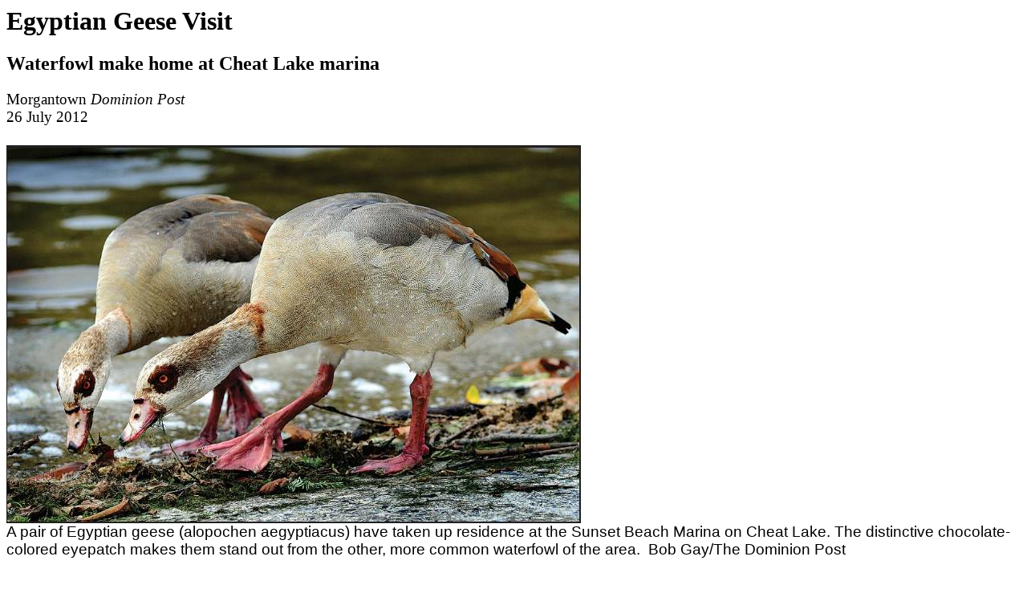

--- FILE ---
content_type: text/html
request_url: http://uppermon.org/news/dominion%20post/DP-Egyptian_Geese-26July12.html
body_size: 1677
content:
<!DOCTYPE HTML PUBLIC "-//W3C//DTD HTML 4.01 Transitional//EN">
<html>
  <head>
    <meta content="text/html; charset=ISO-8859-1"
      http-equiv="Content-Type">
    <meta content="Wallace Venable" name="author">
    <title>Egyptian Geese Visit - Morgantown Dominion Post - 26 July
      2012</title>
  </head>
  <body>
    <h1>Egyptian Geese Visit </h1>
    <h2>Waterfowl make home at Cheat Lake marina</h2>
    <big>Morgantown <span style="font-style: italic;">Dominion Post</span>
      <br>
      26 July 2012<br>
      <br>
      <img alt="" src="../../images/DP-Egyptian_Geese-26July12.jpg"
        height="473" width="716"><br>
      <font face="Arial">A pair of Egyptian geese (alopochen
        aegyptiacus) have taken up residence at the Sunset Beach Marina
        on Cheat Lake. The distinctive chocolate-colored eyepatch makes
        them stand out from the other, more common waterfowl of the
        area.&nbsp; </font></big><font face="Arial"><big>Bob Gay/The
        Dominion Post</big></font><br>
    <big><br>
      Two waterfowl at Sunset Beach Marina are turning heads. They are a
      pair of Egyptian geese, colorful birds that aren&#8217;t native to West
      Virginia.<br>
      <br>
      &#8220;They have been here since I started working in April,&#8221; said Ben
      Ray, an employee at Sunset Beach Marina.<br>
      <br>
      &#8220;If I toss them some Fritos, they will hang around all day,&#8221; Ray
      said. &#8220;The bigger one, the male, gets pretty feisty if you get too
      close.&#8221;<br>
      <br>
      Morgantown resident Susan Robison said her brother, Kevin
      Humphreys, a former zoo keeper in Norfolk, Va., identified the
      species as Egyptian geese after they saw them at the marina.<br>
      <br>
      <img alt="" src="../../images/DP-Egyptian_Geese-B-26July12.jpg"
        height="323" width="225"><br>
    </big><font face="Arial"><big>The colorful plumage of the Egyptian
        geese contains a wide mix of brown and gray tones.&nbsp; Bob
        Gay/The Dominion Post</big></font><br>
    <big><br>
      &#8220;My brother said they mate for life. The strange part of all of
      this is, where did they come from? The Egyptian goose is a member
      of the duck, goose and swan family Anatidae. It is native to
      Africa, south of the Sahara and the Nile Valley, and has been
      introduced to parts of Western Europe &#8212; not Morgantown, W.Va.&#8221;<br>
      <br>
      Susan Olcott, District 1 diversity biologist with the state
      Division of Natural Resources, said many people keep exotic
      waterfowl as curiosities. People sometimes put the birds on their
      ponds, snipping their feathers to keep them from flying away.<br>
      <br>
      But, if the snipping isn&#8217;t done properly, the feathers will regrow
      and the birds can fly again, Olcott said. Someone may also have
      tired of them and set them free, she speculated.<br>
      <br>
      She was unsure if the birds would be able to survive a West
      Virginia winter but said Cheat Lake would be a good place for
      them, because people will likely feed them.<br>
      <br>
      If they do, it might bring luck. According to Robison, &#8220;Upon doing
      some additional research, I also found Egyptian geese were
      considered sacred by the ancient Egyptians, and appeared in much
      of their artwork.&#8221;<br>
      <br>
      &nbsp;<br>
    </big><br>
  </body>
</html>
